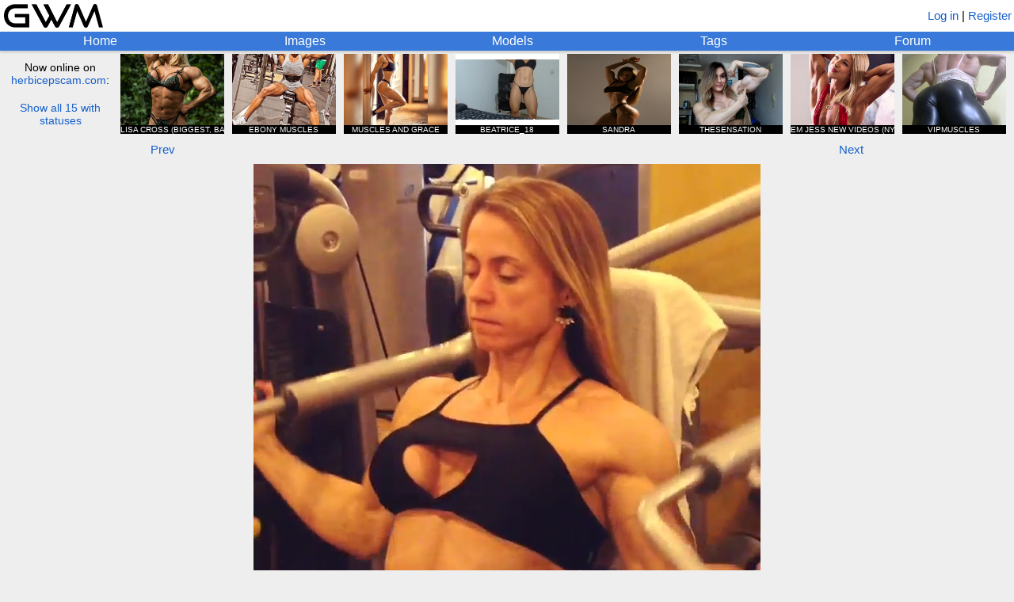

--- FILE ---
content_type: text/html; charset=utf-8
request_url: https://www.girlswithmuscle.com/1685806/
body_size: 3770
content:





<!DOCTYPE html>
<html>
<head>
<title>Sonia Tavares</title>
<meta name=viewport content="width=device-width, initial-scale=1">
<meta name="format-detection" content="telephone=no">
<meta name="description"
      content="A video of Sonia Tavares.">

<!-- Global site tag (gtag.js) - Google Analytics -->
<script async src="https://www.googletagmanager.com/gtag/js?id=UA-20515018-1"></script>
<script>
  window.dataLayer = window.dataLayer || [];
  function gtag(){dataLayer.push(arguments);}
  gtag('js', new Date());

  gtag('config', 'UA-20515018-1');
</script>


    
        <link rel="shortcut icon" href="/static/core/icons/favicon.ico?2" type="image/x-icon">
    


<link rel="stylesheet" href="/static/CACHE/css/output.74244a0996ab.css" type="text/css">

<script type="text/javascript" src="/static/core/jquery-3.7.1.min.js"></script>
<script type="text/javascript" src="/static/core/jquery-ui-1.13.2.min.js?1"></script>
<script type="text/javascript" src="/static/core/jquery.cookie.js"></script>
<script type="text/javascript" src="/static/core/jquery.hotkeys.js"></script>
<script type="text/javascript" src="/static/core/moment.min.js"></script>

<script src="/static/CACHE/js/output.328993d9db38.js"></script>


<link rel="stylesheet" href="/static/CACHE/css/output.06dc486382ca.css" type="text/css">

<script src="/static/CACHE/js/output.59a5946fa5e9.js"></script>


<script type="text/javascript">
    var url_logout = '/logout/';
</script>

</head>


<body x-ms-format-detection="none">

<div id="emoji-preload"><span>&#9993;</span></div>

<div id="titlebar">
    <a href="/"><img id="main-banner-image" src="/static/core/icons/gwm_banner_abbr.png" /></a>
    
        <span id="login-register">
            
                <a href="/login/?next=/1685806/">Log in</a> |
            
            <a href="/register/">Register</a>
        </span>
    
</div>

<div id="navbar">
    <a href="/" id="home-link" class="top-row">Home</a>
    <a href="/images/" id="images-link" class="top-row">Images</a>
    <a href="/images/modellist/" id="models-link" class="top-row">Models</a>
    <a href="/images/taglist/" id="tags-link" class="top-row">Tags</a>
    <a href="/forum/" id="forum-link" class="top-row">Forum</a>
    
</div>



    <div id="hbgwm-banner-outer">
        
            <div id="hb-static-banner-sometimes">
                <div class="hb-static-banner">
    <div class="hb-static-banner-div large-hb-static-banner">
        <a href="https://www.herbiceps.com/"><img src="/static/core/hbgwm_banner/hbpgwm_large.gif" /></a>
    </div>
    <div class="hb-static-banner-div medium-hb-static-banner">
        <a href="https://www.herbiceps.com/"><img src="/static/core/hbgwm_banner/hbpgwm_medium.gif" /></a>
    </div>
    <div class="hb-static-banner-div small-hb-static-banner">
        <a href="https://www.herbiceps.com/"><img src="/static/core/hbgwm_banner/hbpgwm_small.gif" /></a>
    </div>
</div>
            </div>
            <div id="hbgwm-banner">
                <div id="hb-description">
                    <div>Now online on<br /><a href="https://www.herbicepscam.com" id="hb-site-link">herbicepscam.com</a>:</div>
                    <div class="link" id="hbgwm-show-all-link">Show all 15 with statuses</div>
                </div>
                
                    <a href="https://www.herbicepscam.com/Hot_Lisa/profile/">
                        <div class="hb-model-tile">
                            <div class="hidden hb-model-image-url">https://cdn.herbicepscam.com/galleries/avatars/30000/avatar-default/37d14e57142956199a8151f37fe88ace.jpg?1768828328</div>
                            <img src="/static/core/icons/placeholder.png" class="hb-model-image" />
                            <div class="hb-model-text">LISA CROSS (BIGGEST, BADDEST EVER)</div>
                            <div class="hb-model-text hb-status-1-on-1" style="display:none">1-ON-1 </div>
                            <div class="hidden hb-model-username">Hot_Lisa</div>
                        </div>
                    </a>
                
                    <a href="https://www.herbicepscam.com/The-muscular-goddess/profile/">
                        <div class="hb-model-tile">
                            <div class="hidden hb-model-image-url">https://cdn.herbicepscam.com/galleries/avatars/320000/avatar-default/beaa2c7b4d5e372001c5c85d15eb364b.jpeg?1765798437</div>
                            <img src="/static/core/icons/placeholder.png" class="hb-model-image" />
                            <div class="hb-model-text">EBONY MUSCLES</div>
                            <div class="hb-model-text hb-status-joinfree" style="display:none">JOIN FREE </div>
                            <div class="hidden hb-model-username">The-muscular-goddess</div>
                        </div>
                    </a>
                
                    <a href="https://www.herbicepscam.com/russian_bunny/profile/">
                        <div class="hb-model-tile">
                            <div class="hidden hb-model-image-url">https://cdn.herbicepscam.com/galleries/avatars/220000/avatar-default/5b58730820aa4fa50377fa7682292ed4.jpeg?1769185922</div>
                            <img src="/static/core/icons/placeholder.png" class="hb-model-image" />
                            <div class="hb-model-text">MUSCLES AND GRACE</div>
                            <div class="hb-model-text hb-status-1-on-1" style="display:none">1-ON-1 </div>
                            <div class="hidden hb-model-username">russian_bunny</div>
                        </div>
                    </a>
                
                    <a href="https://www.herbicepscam.com/beatrice_18/profile/">
                        <div class="hb-model-tile">
                            <div class="hidden hb-model-image-url">https://cdn.herbicepscam.com/galleries/avatars/310000/avatar-default/10b7e9162cb931e48fa7fe5553563d70.jpg?1768802722</div>
                            <img src="/static/core/icons/placeholder.png" class="hb-model-image" />
                            <div class="hb-model-text">BEATRICE_18</div>
                            <div class="hb-model-text hb-status-joinfree" style="display:none">JOIN FREE </div>
                            <div class="hidden hb-model-username">beatrice_18</div>
                        </div>
                    </a>
                
                    <a href="https://www.herbicepscam.com/SANDRA-MISSBIKINI/profile/">
                        <div class="hb-model-tile">
                            <div class="hidden hb-model-image-url">https://cdn.herbicepscam.com/galleries/avatars/210000/avatar-default/27d5b1dbe292126434f8e6194a653210.jpg?1768796914</div>
                            <img src="/static/core/icons/placeholder.png" class="hb-model-image" />
                            <div class="hb-model-text">SANDRA</div>
                            <div class="hb-model-text hb-status-joinfree" style="display:none">JOIN FREE </div>
                            <div class="hidden hb-model-username">SANDRA-MISSBIKINI</div>
                        </div>
                    </a>
                
                    <a href="https://www.herbicepscam.com/thesensation/profile/">
                        <div class="hb-model-tile">
                            <div class="hidden hb-model-image-url">https://cdn.herbicepscam.com/galleries/avatars/60000/avatar-default/c551c94fd0fee35ade94d78bff637e0b.jpg?1768796680</div>
                            <img src="/static/core/icons/placeholder.png" class="hb-model-image" />
                            <div class="hb-model-text">THESENSATION</div>
                            <div class="hb-model-text hb-status-premium" style="display:none">PREMIUM </div>
                            <div class="hidden hb-model-username">thesensation</div>
                        </div>
                    </a>
                
                    <a href="https://www.herbicepscam.com/_emjbrand_/profile/">
                        <div class="hb-model-tile">
                            <div class="hidden hb-model-image-url">https://cdn.herbicepscam.com/galleries/avatars/180000/avatar-default/c2562b488a95f49e0b62aa4d1a933f06.png?1769096440</div>
                            <img src="/static/core/icons/placeholder.png" class="hb-model-image" />
                            <div class="hb-model-text">EM JESS NEW VIDEOS  (NYC 24TH FEB )</div>
                            <div class="hb-model-text hb-status-joinfree" style="display:none">JOIN FREE </div>
                            <div class="hidden hb-model-username">_emjbrand_</div>
                        </div>
                    </a>
                
                    <a href="https://www.herbicepscam.com/Vikky/profile/">
                        <div class="hb-model-tile">
                            <div class="hidden hb-model-image-url">https://cdn.herbicepscam.com/galleries/avatars/90000/avatar-default/8f12c06db4d87de607dc3fcb07a59a51.jpg?1768796680</div>
                            <img src="/static/core/icons/placeholder.png" class="hb-model-image" />
                            <div class="hb-model-text">VIPMUSCLES</div>
                            <div class="hb-model-text hb-status-joinfree" style="display:none">JOIN FREE </div>
                            <div class="hidden hb-model-username">Vikky</div>
                        </div>
                    </a>
                
                    <a href="https://www.herbicepscam.com/Helo/profile/">
                        <div class="hb-model-tile">
                            <div class="hidden hb-model-image-url">https://cdn.herbicepscam.com/galleries/avatars/190000/avatar-default/83751c27dbcda2d82762873281932fa6.jpg?1768796728</div>
                            <img src="/static/core/icons/placeholder.png" class="hb-model-image" />
                            <div class="hb-model-text">HELO RED PRO</div>
                            <div class="hb-model-text hb-status-joinfree" style="display:none">JOIN FREE </div>
                            <div class="hidden hb-model-username">Helo</div>
                        </div>
                    </a>
                
                    <a href="https://www.herbicepscam.com/deemuscles/profile/">
                        <div class="hb-model-tile">
                            <div class="hidden hb-model-image-url">https://cdn.herbicepscam.com/galleries/avatars/40000/avatar-default/255e9530c53d15471c72f154d8174de4.jpeg?1769172554</div>
                            <img src="/static/core/icons/placeholder.png" class="hb-model-image" />
                            <div class="hb-model-text">88DYANNEFLEX88 *RIPPED*</div>
                            <div class="hb-model-text hb-status-1-on-1" style="display:none">1-ON-1 </div>
                            <div class="hidden hb-model-username">deemuscles</div>
                        </div>
                    </a>
                
                    <a href="https://www.herbicepscam.com/FitChanel/profile/">
                        <div class="hb-model-tile">
                            <div class="hidden hb-model-image-url">https://cdn.herbicepscam.com/galleries/avatars/110000/avatar-default/f4f606876f0092fad0ce5f968bfd764b.jpg?1768796605</div>
                            <img src="/static/core/icons/placeholder.png" class="hb-model-image" />
                            <div class="hb-model-text">FIT CHANEL</div>
                            <div class="hb-model-text hb-status-joinfree" style="display:none">JOIN FREE </div>
                            <div class="hidden hb-model-username">FitChanel</div>
                        </div>
                    </a>
                
                    <a href="https://www.herbicepscam.com/Strongpanther/profile/">
                        <div class="hb-model-tile">
                            <div class="hidden hb-model-image-url">https://cdn.herbicepscam.com/galleries/avatars/290000/avatar-default/1e34ba3d78fed8e78c17e2a8cd9e1d06.jpg?1769005331</div>
                            <img src="/static/core/icons/placeholder.png" class="hb-model-image" />
                            <div class="hb-model-text">STRONGPANTHER (BULKING)</div>
                            <div class="hb-model-text hb-status-joinfree" style="display:none">JOIN FREE </div>
                            <div class="hidden hb-model-username">Strongpanther</div>
                        </div>
                    </a>
                
                    <a href="https://www.herbicepscam.com/Micaela2021/profile/">
                        <div class="hb-model-tile">
                            <div class="hidden hb-model-image-url">https://cdn.herbicepscam.com/galleries/avatars/270000/avatar-default/209564e7fdc00d1200aa11395e5f04a8.jpg?1768796602</div>
                            <img src="/static/core/icons/placeholder.png" class="hb-model-image" />
                            <div class="hb-model-text">MUSCLE QUEEN</div>
                            <div class="hb-model-text hb-status-1-on-1" style="display:none">1-ON-1 </div>
                            <div class="hidden hb-model-username">Micaela2021</div>
                        </div>
                    </a>
                
                    <a href="https://www.herbicepscam.com/Blacknatty/profile/">
                        <div class="hb-model-tile">
                            <div class="hidden hb-model-image-url">https://cdn.herbicepscam.com/galleries/avatars/310000/avatar-default/d2a2cdb7690985e67cf0a1099e537da4.jpg?1769095944</div>
                            <img src="/static/core/icons/placeholder.png" class="hb-model-image" />
                            <div class="hb-model-text">MUSCULAR_MISTRESS</div>
                            <div class="hb-model-text hb-status-joinfree" style="display:none">JOIN FREE </div>
                            <div class="hidden hb-model-username">Blacknatty</div>
                        </div>
                    </a>
                
                    <a href="https://www.herbicepscam.com/Renne/profile/">
                        <div class="hb-model-tile">
                            <div class="hidden hb-model-image-url">https://cdn.herbicepscam.com/galleries/avatars/30000/avatar-default/7a85f0fa2473eeb44689dbc704292755.jpg?1768821636</div>
                            <img src="/static/core/icons/placeholder.png" class="hb-model-image" />
                            <div class="hb-model-text">THE GUVNA</div>
                            <div class="hb-model-text hb-status-joinfree" style="display:none">JOIN FREE </div>
                            <div class="hidden hb-model-username">Renne</div>
                        </div>
                    </a>
                
            </div>
        
    </div>




<script type="text/javascript">
var IMGID = 1685806;
var IMAGE_URL = '';

var FAVORITERS_URL = '/images/favoriters/';
var DESCRIPTION_HISTORY_URL = '/images/description_history/';
var TAG_HISTORY_URL = '/images/tag_history/';
var GET_ALT_THUMBS_URL = '/images/get_alt_thumbs/';
var AJAX_CHANGE_THUMB_URL = '/images/ajax/change_thumb/';
var AJAX_SAVE_DESCRIPTION_URL = '/images/ajax/save_description/';
var AJAX_LOCK_DESCRIPTION_URL = '/images/ajax/lock_description/';
var AJAX_SAVE_IMAGE_TAGS_URL = '/images/ajax/save_image_tags/';
var AJAX_FAVORITE_URL = '/images/ajax/favorite/';
var AJAX_SUBSCRIBE_URL = '/images/ajax/subscribe/';
var AJAX_REPORT_URL = '/images/ajax/report/';
var AJAX_PIN_IMAGE_URL = '/images/ajax/pin_image/';
</script>


    <div id="image-navigation">
        
            <a id="prev-image-button" href="/1685861/">Prev</a>
        
        
            <a id="gallery-button" style="font-size: 0px">&nbsp;</a>
        
        
            <a id="next-image-button" href="/1685800/">Next</a>
        
    </div>








<script type="text/javascript">
var TRUE_WIDTH = 640;
var TRUE_HEIGHT = 640;
</script>

<div id="image-div">

    <video class="main-image" controls="true" autoplay loop muted title="Sonia Tavares">
        <source src="https://www.girlswithmuscle.com/images/full/1685806.mp4" type="video/mp4" />
    </video>

</div>

<div id="full-size-link">
    <a href="https://www.girlswithmuscle.com/images/full/1685806.mp4">Link to full-size version</a>
    (640 x 640)
</div>


<div class="content-box" id="image-info-box">
    <div class="infobox" id="description-box">
        


<div class="infotext" id="description-text">
    
        <a href="/images/?name=Sonia%20Tavares">Sonia Tavares</a>
    
    
</div>


    </div>
    <div class="infobox" id="tags-box">
       


<div class="infotext tags-static" id="tags-text">
    Tags:
    
        <a  href="/images/?tags=biceps">biceps</a>, <a  href="/images/?tags=abs">abs</a>, <a  href="/images/?tags=lats">lats</a>, <a  href="/images/?tags=working%20out">working out</a>, <a class="implicit-tag" href="/images/?tags=south%20american">south american</a>, <a class="implicit-tag" href="/images/?tags=brazilian">brazilian</a>
    
    
</div>


    </div>
    <a name="uploader"></a>
    <div class="infobox">
        <div class="image-info">
            <span class="username-html"><a class="username" href="/user/TheBigOne/" style="color:#264f8c">TheBigOne</a></span>
            &nbsp;&mdash;&nbsp;
            
                <span  class="hover-time"  title="2021-12-06 18:45:03.188926+00:00">Dec 06, 2021</span>
            
        </div>
    </div>
    <div class="infobox" id="favorites-box">
        

<div class="infotext">
    <div>
        Score: <b><span style="color:rgb(0, 120, 0)">35</span></b>
        
    </div>
</div>

    </div>
    
    
</div>

<div class="content-box special-actions-box" id="buttons-box">
    

    

    

    

    

    

    

    
</div>

<div class="content-box special-actions-box">
    
</div>



<div class="content-box" id="comments">
    
        <div>
            <a href="/login/?next=/1685806/">Log in</a> or <a href="/register/">register</a> to view comments.
        </div>
    
</div>

<div id="favoriters-dialog" style="display:none">
</div>
<div id="dialog" style="display:none;width:400px">
</div>
<div id="change-thumb-dialog" style="display:none">
</div>




<div id="md-render-url" class="hidden">/comments/render_markdown/</div>
<div id="md-toolbar-html" class="hidden">
    <div class="md-toolbar">
        <span class="md-button md-quote" title="Quoted text">
            &#x201C;
        </span>
        <span class="md-button md-link" title="Link">
            &#x1f517;
        </span>
        <span class="md-button md-bold" title="Bold">
            <b>B</b>
        </span>
        <span class="md-button md-italic" title="Italic">
            <i>i</i>
        </span>
        <span class="md-button md-ol" title="Numbered list">
            1.
        </span>
        <span class="md-button md-ul" title="Bulleted list">
            &#x2022;
        </span>
        <span class="md-help">
            <a target="_BLANK" href="/comments/markdown_reference/" title="Formatting help">help</a>
        </span>
        <span class="actionbutton md-preview" title="Preview your comment">
            Preview
        </span>
    </div>
</div>




<div id="footer-div">
    <div>Email: girlswithmuscle (at) gmail (dot) com<div>
    <div id="footer-links">
        <a href="/about/">About</a> | <a href="/privacy_policy/">Privacy policy</a> | <a href="/abuse/">Report abuse</a>
    </div>
</div>


</body>
</html>
